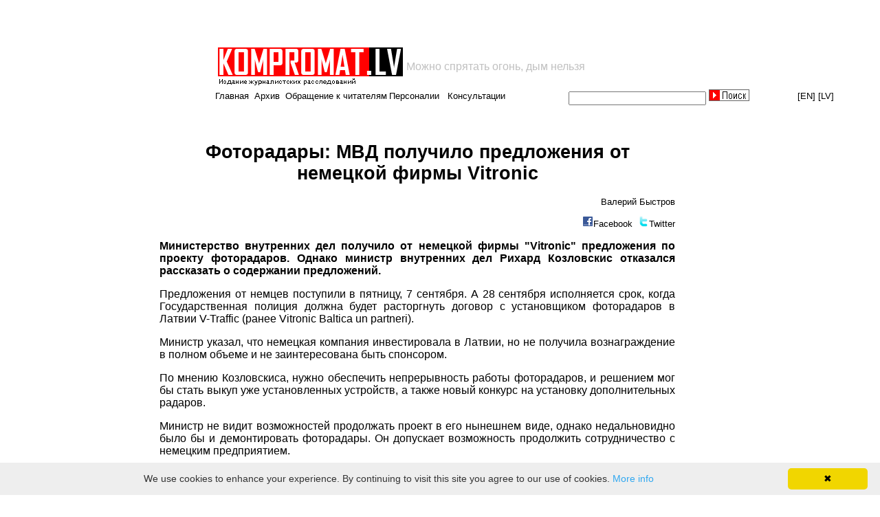

--- FILE ---
content_type: text/html; charset="windows-1251"
request_url: https://www.kompromat.lv/item.php?docid=readn&id=7524
body_size: 11406
content:
<style>
@media (min-width: 320px) and (max-width: 960px) {
td.top1menu *:nth-child(1) {
    display: inline !important;
}			
td.top1menu *:nth-child(3) {
    display: none;
}
td.top1menu *:nth-child(4) {
    display: inline !important;
}
td.top1menu *:nth-child(6) {
    display: none;
}
td.top1menu *:nth-child(7) {
    display: inline !important;
}
			}
</style>


<script>
if (window!=top){top.location.href=location.href;}
</script>

 
<html lang="ru">
  <head>

<script data-ad-client="ca-pub-1367633047511261" async src="https://pagead2.googlesyndication.com/pagead/js/adsbygoogle.js"></script>

<title>Фоторадары: МВД получило предложения от немецкой фирмы Vitronic</title>    <link href="style.css" rel="stylesheet">
    <link rel="icon" href="https://kompromat.lv/favicon.ico" type="image/x-icon" />
    <meta name="viewport" content="width=device-width, initial-scale=1">
    <meta http-equiv="Content-type" content="text/html; charset=windows-1251">
    <meta name="verify-v1" content="CWzRpCSLUQYm7GBKnWjlwbTfFZIHXik/Cd4QQfhcFWQ=" /> 

<meta name="google-site-verification" content="J1XgX0J7q7kw_5j9oHJI0mjmUuXJhu8_vE7XgljZnL4" />


    <script type="text/javascript" src="/js/share.js"></script> 
<script type="text/javascript">
  var _gaq = _gaq || [];
  _gaq.push(['_setAccount', 'UA-5197413-1']);
  _gaq.push(['_trackPageview']);
  (function() {
    var ga = document.createElement('script'); ga.type = 'text/javascript'; ga.async = true;
    ga.src = ('https:' == document.location.protocol ? 'https://ssl' : 'http://www') + '.google-analytics.com/ga.js';
    var s = document.getElementsByTagName('script')[0]; s.parentNode.insertBefore(ga, s);
  })();
</script>

<script>
	var b = document.documentElement;
	b.setAttribute('data-useragent',  navigator.userAgent);
	b.setAttribute('data-platform', navigator.platform );
	b.className += ((!!('ontouchstart' in window) || !!('onmsgesturechange' in window))?' touch':'');
</script>

  </head>

  <body bgcolor="#FFFFFF">

<table align="center" width="100%" border=0>
<tr align="center">
<td width="306" class="tdleftempty">
</td>
<td align="left">



<table class="tabletopads" width="936" align="center" border="0" style='padding: 0; margin: 0;' cellspacing="1" cellpadding="0">
  <tr>
    <td>
<script async src="https://pagead2.googlesyndication.com/pagead/js/adsbygoogle.js"></script>
<!-- top_468x60 -->
<ins class="adsbygoogle"
     style="display:inline-block;width:468px;height:60px"
     data-ad-client="ca-pub-1367633047511261"
     data-ad-slot="5925145236"></ins>
<script>
     (adsbygoogle = window.adsbygoogle || []).push({});
</script>

    </td>
    <td align="left">
    </td>
<!--
    <td align="right">
      <a href='https://www.kompromat.lv/index.php?docid=foto'><img src='foto.gif'></img></a>
    </td>
-->
  </tr>
</table>

<!-- logo -->
<table class="toplogo" width="900">
  <tr>
    <td align='left' width="270">
      <a href="/"><img src="logo.gif"></a>
    </td>
    <td>
      <font size ="3" color="silver" valign='top'>Можно спрятать огонь, дым нельзя</font>	      
    </td>
  </tr>
</table>
<!-- EOF logo -->


<table class="topmenu" width="900" align="center" border="0" cellspacing="0" cellpadding="0" height="20">
  <tr>
    <td class="top1menu" align="left">

<a href='/'>Главная</a>&nbsp;&nbsp;<a href='?docid=archive'>Архив</a>&nbsp;&nbsp;<a href='?docid=foto'>Обращение к читателям</a>&nbsp;&nbsp;<a href='?docid=feedback'>Пишите нам</a>&nbsp;&nbsp;<a href='?docid=personnels'>Персоналии</a>&nbsp;&nbsp;
<a href='?docid=consult'>Консультации</a>
	</td>
	<td class="top2menu">
		<form name="cmsWebSearchForm" method="POST" action="index.php?docid=search" style="margin-left:0px;margin-top:0px;margin-bottom:0px;margin-right:0px;padding:0px">
			<div style="height:20px;">
				<input type="text" name="str" value="" style="font-size:13px;font-family:arial;width:200px;padding-left:0px;height:20px;margin-top:0;">
				<input type="image" src="kompromat/form/button.jpg" height = "17" style="margin-top:0px">
			</div>
		</form>
	</td>
	<td class="top3menu" align='right'>
		<!-- 
		<a href="https://babelfish.altavista.com/babelfish/trurl_pagecontent?lp=ru_en&trurl=http%3a%2f%2fwww.kompromat.lv%2findex.php%3fdocid%3dmain" target="_blank">[EN]</a>
		<a href="lat" target="_blank">[LV]</a>
		-->
		<a href="https://translate.google.com/translate?sl=ru&tl=en&u=http%3A%2F%2Fwww.kompromat.lv%2F" target="_blank">[EN]</a>
		<a href="https://translate.google.com/translate?sl=ru&tl=lv&u=http%3A%2F%2Fwww.kompromat.lv%2F" target="_blank">[LV]</a>
	</td>
</tr>
</table>

</td>


</tr>
</table>


<br><table class='itemtext' align='center'><tr><td class='item1top' width='200'></td><td class='item2top' width='800' valign='top' align='center'></td><td class='item3top' valign='top' width='200'></td></tr><tr><td class='item1news' width='200'></td><td class='item2news hyphenate' width='800' valign='top'><style>
.a4canvasreadn table img {
    -webkit-transition: all 1s ease; /* Safari and Chrome */
    -moz-transition: all 1s ease; /* Firefox */
    -ms-transition: all 1s ease; /* IE 9 */
    -o-transition: all 1s ease; /* Opera */
    transition: all 1s ease;    -webkit-transition: all 1s ease; /* Safari and Chrome */
    -moz-transition: all 1s ease; /* Firefox */
    -ms-transition: all 1s ease; /* IE 9 */
    -o-transition: all 1s ease; /* Opera */
    transition: all 1s ease;
}
.a4canvasreadn table img:hover {
	width: 700px;
	-webkit-transition: all 1s ease; /* Safari and Chrome */
	-moz-transition: all 1s ease; /* Firefox */
	-ms-transition: all 1s ease; /* IE 9 */
	-o-transition: all 1s ease; /* Opera */
	transition: all 1s ease;
}
img.small:hover {
    width: initial !important;
}
</style>

<script src="minjquery.js"></script>

<script>
$(function(){
  $(".a4canvastext a").attr("target","_blank");
});
</script>

<center><div class="a4canvasreadn"><h1>Фоторадары: МВД получило предложения от немецкой фирмы Vitronic</h1><p class='a4canvassource' align="right">Валерий Быстров</p><p  align="right" valign="top"><img src='/share/facebook.png'><a href="javascript:shareFacebook('https://www.kompromat.lv/item.php?docid=readn&id=7524', 'Фоторадары: МВД получило предложения от немецкой фирмы Vitronic');" class="share" title="Facebook">Facebook</a>&nbsp;&nbsp;<img src='/share/twitter.png'><a href="javascript:shareTwitter('https://www.kompromat.lv/item.php?docid=readn&id=7524');" class="share" title="Twitter">Twitter</a></p><table align="left" valign="top"></table><div class='a4canvastext' style="text-align: justify; font-size: 16px;"><p>
<b>Министерство внутренних дел получило от немецкой фирмы "Vitronic" предложения по проекту фоторадаров. Однако министр внутренних дел Рихард Козловскис отказался рассказать о содержании предложений. 
</b>
<p>
Предложения от немцев поступили в пятницу, 7 сентября. А 28 сентября исполняется срок, когда  Государственная полиция должна будет расторгнуть договор с установщиком фоторадаров в Латвии V-Traffic (ранее Vitronic Baltica un partneri).
<p>
Министр указал, что немецкая компания инвестировала в Латвии, но не получила вознаграждение в полном объеме и не заинтересована быть спонсором.
<p>
По мнению Козловскиса, нужно обеспечить непрерывность работы фоторадаров, и решением мог бы стать выкуп уже установленных устройств, а также новый конкурс на установку дополнительных радаров.
<p>
Министр не видит возможностей продолжать проект в его нынешнем виде, однако недальновидно было бы и демонтировать фоторадары. Он допускает возможность продолжить сотрудничество с немецким предприятием.
<p>
Если выбранный вариант будет выходить "за пределы договора", его рассмотрит правительство. 
<p>


<b><font color="#FF0000">Рекомендуем на данную тему:</font></b>
<p>

<p><A HREF="http://www.kompromat.lv/index.php?docid=readn&id=7509">Vitronic Baltica un partneri сменила название на "V-TRAFFIC" KS
</A> 
<p>
<p> <A HREF="http://www.kompromat.lv/index.php?docid=readn&id=7474">Vitronic Baltica un partneri просит защиты от кредиторов
</A> 
 
<p> <A HREF="http://www.kompromat.lv/index.php?docid=readn&id=7334">Бойкот фоторадарам. Как оспорить штрафы (подробное описание)
</A> 
<p>
 <A HREF="http://www.kompromat.lv/index.php?docid=readn&id=7206">Депутаты: смысл фоторадаров — «стричь» водителей
</A> 
<p>
</div><div class='a4canvastime' align="right">2012-09-11 19:13:46</div><div align="center"><a class="personnel" href="item.php?docid=readcmt&id=7524">Комментарии(0)</a></div></div></center></td><td class='item3news' valign='top' width='200'><script async src="//pagead2.googlesyndication.com/pagead/js/adsbygoogle.js"></script>
<!-- kompromat_right_mobile -->
<ins class="adsbygoogle"
     style="display:block"
     data-ad-client="ca-pub-1367633047511261"
     data-ad-slot="6225349070"
     data-ad-format="auto"
     data-full-width-responsive="true"></ins>
<script>
(adsbygoogle = window.adsbygoogle || []).push({});
</script>


<!--
<script type="text/javascript">
var begun_auto_pad = 119051908;
var begun_block_id = 119051922;
</script>
<script src="https://autocontext.begun.ru/autocontext2.js" type="text/javascript"></script>
-->



<!--
<table>
<tr><td>
<a href="https://www.expressshop.lv/ru/" target="_blank"><img src="promo_banners/xsss.lv.gif" width="180" height="150" border="0"></a>
</td></tr>
<tr><td>
<a href="https://www.kompromat.lv/index.php?docid=reklama"><img src="prek/rek3.jpg" width="200"></img></a>
</td></tr>
</table>
-->


<!--
<script type="text/javascript">
-->
<!--
google_ad_client = "pub-1477681063539682";
/* 120x600, создано 27.08.08 */
google_ad_slot = "3802692700";
google_ad_width = 120;
google_ad_height = 600;
//-->
<!--
</script>
<script type="text/javascript"
src="https://pagead2.googlesyndication.com/pagead/show_ads.js">
</script>
-->



<script type='text/javascript'><!--
    google_ad_client = 'ca-pub-7649599730865939'
    google_ad_slot = '9485363205';
    google_ad_width = 160;
    google_ad_height = 600;
    </script>
    <!-- kompromat_right -->
    <script type='text/javascript'
     src='https://pagead2.googlesyndication.com/pagead/show_ads.js'>
    </script><br><br></td></tr></table>		&nbsp;<br>

<!-- Go to www.addthis.com/dashboard to customize your tools --> <script type="text/javascript" src="//s7.addthis.com/js/300/addthis_widget.js#pubid=ra-5a3423695617e473"></script>

		<center class="bottomads"><a href="index.php?docid=admin_login" target="blank_">
<a href='index.php?docid=foto'><img src='foto.gif'></img></a><br>
<table cellspacing="0" cellpadding="0">
  <tr>
    <td>
      <!--LiveInternet counter-->
<script language="JavaScript"><!--
document.write('<a href="https://www.liveinternet.ru/click" '+
'target=_blank><img src="https://counter.yadro.ru/hit?t17.10;r'+
escape(document.referrer)+((typeof(screen)=='undefined')?'':
';s'+screen.width+'*'+screen.height+'*'+(screen.colorDepth?
screen.colorDepth:screen.pixelDepth))+';u'+escape(document.URL)+
';'+Math.random()+
'" title="liveinternet.ru: показано число просмотров за 24 часа, посетителей за 24 часа и за сегодн\я" '+
'border=0 width=88 height=31></a>')//--></script>
<!--/LiveInternet-->
    </td>
  </tr>
</table>

		<p align="right">

		</p>

<script type="text/javascript" id="cookieinfo"
	src="//cookieinfoscript.com/js/cookieinfo.min.js">
</script>

	</body>
</html>


--- FILE ---
content_type: text/html; charset=utf-8
request_url: https://www.google.com/recaptcha/api2/aframe
body_size: 265
content:
<!DOCTYPE HTML><html><head><meta http-equiv="content-type" content="text/html; charset=UTF-8"></head><body><script nonce="6p1nrCXQmAdystSYpie3iw">/** Anti-fraud and anti-abuse applications only. See google.com/recaptcha */ try{var clients={'sodar':'https://pagead2.googlesyndication.com/pagead/sodar?'};window.addEventListener("message",function(a){try{if(a.source===window.parent){var b=JSON.parse(a.data);var c=clients[b['id']];if(c){var d=document.createElement('img');d.src=c+b['params']+'&rc='+(localStorage.getItem("rc::a")?sessionStorage.getItem("rc::b"):"");window.document.body.appendChild(d);sessionStorage.setItem("rc::e",parseInt(sessionStorage.getItem("rc::e")||0)+1);localStorage.setItem("rc::h",'1769345196740');}}}catch(b){}});window.parent.postMessage("_grecaptcha_ready", "*");}catch(b){}</script></body></html>